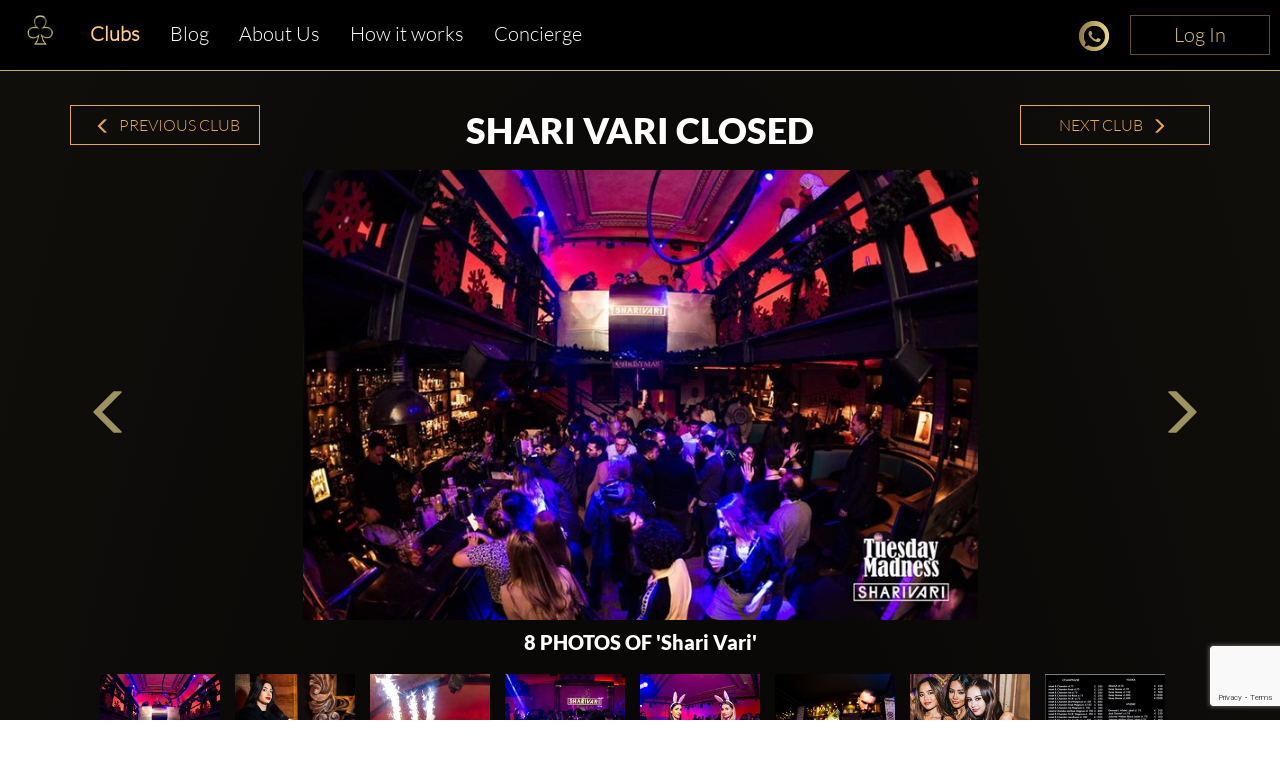

--- FILE ---
content_type: text/html; charset=utf-8
request_url: https://www.google.com/recaptcha/enterprise/anchor?ar=1&k=6LdNdugqAAAAAMcbsX5OuBVSrwKbfqUGj11cpYBj&co=aHR0cHM6Ly93d3cuY2x1YmJhYmxlLmNvbTo0NDM.&hl=en&v=N67nZn4AqZkNcbeMu4prBgzg&size=invisible&anchor-ms=20000&execute-ms=30000&cb=p4ng3xipskcy
body_size: 48675
content:
<!DOCTYPE HTML><html dir="ltr" lang="en"><head><meta http-equiv="Content-Type" content="text/html; charset=UTF-8">
<meta http-equiv="X-UA-Compatible" content="IE=edge">
<title>reCAPTCHA</title>
<style type="text/css">
/* cyrillic-ext */
@font-face {
  font-family: 'Roboto';
  font-style: normal;
  font-weight: 400;
  font-stretch: 100%;
  src: url(//fonts.gstatic.com/s/roboto/v48/KFO7CnqEu92Fr1ME7kSn66aGLdTylUAMa3GUBHMdazTgWw.woff2) format('woff2');
  unicode-range: U+0460-052F, U+1C80-1C8A, U+20B4, U+2DE0-2DFF, U+A640-A69F, U+FE2E-FE2F;
}
/* cyrillic */
@font-face {
  font-family: 'Roboto';
  font-style: normal;
  font-weight: 400;
  font-stretch: 100%;
  src: url(//fonts.gstatic.com/s/roboto/v48/KFO7CnqEu92Fr1ME7kSn66aGLdTylUAMa3iUBHMdazTgWw.woff2) format('woff2');
  unicode-range: U+0301, U+0400-045F, U+0490-0491, U+04B0-04B1, U+2116;
}
/* greek-ext */
@font-face {
  font-family: 'Roboto';
  font-style: normal;
  font-weight: 400;
  font-stretch: 100%;
  src: url(//fonts.gstatic.com/s/roboto/v48/KFO7CnqEu92Fr1ME7kSn66aGLdTylUAMa3CUBHMdazTgWw.woff2) format('woff2');
  unicode-range: U+1F00-1FFF;
}
/* greek */
@font-face {
  font-family: 'Roboto';
  font-style: normal;
  font-weight: 400;
  font-stretch: 100%;
  src: url(//fonts.gstatic.com/s/roboto/v48/KFO7CnqEu92Fr1ME7kSn66aGLdTylUAMa3-UBHMdazTgWw.woff2) format('woff2');
  unicode-range: U+0370-0377, U+037A-037F, U+0384-038A, U+038C, U+038E-03A1, U+03A3-03FF;
}
/* math */
@font-face {
  font-family: 'Roboto';
  font-style: normal;
  font-weight: 400;
  font-stretch: 100%;
  src: url(//fonts.gstatic.com/s/roboto/v48/KFO7CnqEu92Fr1ME7kSn66aGLdTylUAMawCUBHMdazTgWw.woff2) format('woff2');
  unicode-range: U+0302-0303, U+0305, U+0307-0308, U+0310, U+0312, U+0315, U+031A, U+0326-0327, U+032C, U+032F-0330, U+0332-0333, U+0338, U+033A, U+0346, U+034D, U+0391-03A1, U+03A3-03A9, U+03B1-03C9, U+03D1, U+03D5-03D6, U+03F0-03F1, U+03F4-03F5, U+2016-2017, U+2034-2038, U+203C, U+2040, U+2043, U+2047, U+2050, U+2057, U+205F, U+2070-2071, U+2074-208E, U+2090-209C, U+20D0-20DC, U+20E1, U+20E5-20EF, U+2100-2112, U+2114-2115, U+2117-2121, U+2123-214F, U+2190, U+2192, U+2194-21AE, U+21B0-21E5, U+21F1-21F2, U+21F4-2211, U+2213-2214, U+2216-22FF, U+2308-230B, U+2310, U+2319, U+231C-2321, U+2336-237A, U+237C, U+2395, U+239B-23B7, U+23D0, U+23DC-23E1, U+2474-2475, U+25AF, U+25B3, U+25B7, U+25BD, U+25C1, U+25CA, U+25CC, U+25FB, U+266D-266F, U+27C0-27FF, U+2900-2AFF, U+2B0E-2B11, U+2B30-2B4C, U+2BFE, U+3030, U+FF5B, U+FF5D, U+1D400-1D7FF, U+1EE00-1EEFF;
}
/* symbols */
@font-face {
  font-family: 'Roboto';
  font-style: normal;
  font-weight: 400;
  font-stretch: 100%;
  src: url(//fonts.gstatic.com/s/roboto/v48/KFO7CnqEu92Fr1ME7kSn66aGLdTylUAMaxKUBHMdazTgWw.woff2) format('woff2');
  unicode-range: U+0001-000C, U+000E-001F, U+007F-009F, U+20DD-20E0, U+20E2-20E4, U+2150-218F, U+2190, U+2192, U+2194-2199, U+21AF, U+21E6-21F0, U+21F3, U+2218-2219, U+2299, U+22C4-22C6, U+2300-243F, U+2440-244A, U+2460-24FF, U+25A0-27BF, U+2800-28FF, U+2921-2922, U+2981, U+29BF, U+29EB, U+2B00-2BFF, U+4DC0-4DFF, U+FFF9-FFFB, U+10140-1018E, U+10190-1019C, U+101A0, U+101D0-101FD, U+102E0-102FB, U+10E60-10E7E, U+1D2C0-1D2D3, U+1D2E0-1D37F, U+1F000-1F0FF, U+1F100-1F1AD, U+1F1E6-1F1FF, U+1F30D-1F30F, U+1F315, U+1F31C, U+1F31E, U+1F320-1F32C, U+1F336, U+1F378, U+1F37D, U+1F382, U+1F393-1F39F, U+1F3A7-1F3A8, U+1F3AC-1F3AF, U+1F3C2, U+1F3C4-1F3C6, U+1F3CA-1F3CE, U+1F3D4-1F3E0, U+1F3ED, U+1F3F1-1F3F3, U+1F3F5-1F3F7, U+1F408, U+1F415, U+1F41F, U+1F426, U+1F43F, U+1F441-1F442, U+1F444, U+1F446-1F449, U+1F44C-1F44E, U+1F453, U+1F46A, U+1F47D, U+1F4A3, U+1F4B0, U+1F4B3, U+1F4B9, U+1F4BB, U+1F4BF, U+1F4C8-1F4CB, U+1F4D6, U+1F4DA, U+1F4DF, U+1F4E3-1F4E6, U+1F4EA-1F4ED, U+1F4F7, U+1F4F9-1F4FB, U+1F4FD-1F4FE, U+1F503, U+1F507-1F50B, U+1F50D, U+1F512-1F513, U+1F53E-1F54A, U+1F54F-1F5FA, U+1F610, U+1F650-1F67F, U+1F687, U+1F68D, U+1F691, U+1F694, U+1F698, U+1F6AD, U+1F6B2, U+1F6B9-1F6BA, U+1F6BC, U+1F6C6-1F6CF, U+1F6D3-1F6D7, U+1F6E0-1F6EA, U+1F6F0-1F6F3, U+1F6F7-1F6FC, U+1F700-1F7FF, U+1F800-1F80B, U+1F810-1F847, U+1F850-1F859, U+1F860-1F887, U+1F890-1F8AD, U+1F8B0-1F8BB, U+1F8C0-1F8C1, U+1F900-1F90B, U+1F93B, U+1F946, U+1F984, U+1F996, U+1F9E9, U+1FA00-1FA6F, U+1FA70-1FA7C, U+1FA80-1FA89, U+1FA8F-1FAC6, U+1FACE-1FADC, U+1FADF-1FAE9, U+1FAF0-1FAF8, U+1FB00-1FBFF;
}
/* vietnamese */
@font-face {
  font-family: 'Roboto';
  font-style: normal;
  font-weight: 400;
  font-stretch: 100%;
  src: url(//fonts.gstatic.com/s/roboto/v48/KFO7CnqEu92Fr1ME7kSn66aGLdTylUAMa3OUBHMdazTgWw.woff2) format('woff2');
  unicode-range: U+0102-0103, U+0110-0111, U+0128-0129, U+0168-0169, U+01A0-01A1, U+01AF-01B0, U+0300-0301, U+0303-0304, U+0308-0309, U+0323, U+0329, U+1EA0-1EF9, U+20AB;
}
/* latin-ext */
@font-face {
  font-family: 'Roboto';
  font-style: normal;
  font-weight: 400;
  font-stretch: 100%;
  src: url(//fonts.gstatic.com/s/roboto/v48/KFO7CnqEu92Fr1ME7kSn66aGLdTylUAMa3KUBHMdazTgWw.woff2) format('woff2');
  unicode-range: U+0100-02BA, U+02BD-02C5, U+02C7-02CC, U+02CE-02D7, U+02DD-02FF, U+0304, U+0308, U+0329, U+1D00-1DBF, U+1E00-1E9F, U+1EF2-1EFF, U+2020, U+20A0-20AB, U+20AD-20C0, U+2113, U+2C60-2C7F, U+A720-A7FF;
}
/* latin */
@font-face {
  font-family: 'Roboto';
  font-style: normal;
  font-weight: 400;
  font-stretch: 100%;
  src: url(//fonts.gstatic.com/s/roboto/v48/KFO7CnqEu92Fr1ME7kSn66aGLdTylUAMa3yUBHMdazQ.woff2) format('woff2');
  unicode-range: U+0000-00FF, U+0131, U+0152-0153, U+02BB-02BC, U+02C6, U+02DA, U+02DC, U+0304, U+0308, U+0329, U+2000-206F, U+20AC, U+2122, U+2191, U+2193, U+2212, U+2215, U+FEFF, U+FFFD;
}
/* cyrillic-ext */
@font-face {
  font-family: 'Roboto';
  font-style: normal;
  font-weight: 500;
  font-stretch: 100%;
  src: url(//fonts.gstatic.com/s/roboto/v48/KFO7CnqEu92Fr1ME7kSn66aGLdTylUAMa3GUBHMdazTgWw.woff2) format('woff2');
  unicode-range: U+0460-052F, U+1C80-1C8A, U+20B4, U+2DE0-2DFF, U+A640-A69F, U+FE2E-FE2F;
}
/* cyrillic */
@font-face {
  font-family: 'Roboto';
  font-style: normal;
  font-weight: 500;
  font-stretch: 100%;
  src: url(//fonts.gstatic.com/s/roboto/v48/KFO7CnqEu92Fr1ME7kSn66aGLdTylUAMa3iUBHMdazTgWw.woff2) format('woff2');
  unicode-range: U+0301, U+0400-045F, U+0490-0491, U+04B0-04B1, U+2116;
}
/* greek-ext */
@font-face {
  font-family: 'Roboto';
  font-style: normal;
  font-weight: 500;
  font-stretch: 100%;
  src: url(//fonts.gstatic.com/s/roboto/v48/KFO7CnqEu92Fr1ME7kSn66aGLdTylUAMa3CUBHMdazTgWw.woff2) format('woff2');
  unicode-range: U+1F00-1FFF;
}
/* greek */
@font-face {
  font-family: 'Roboto';
  font-style: normal;
  font-weight: 500;
  font-stretch: 100%;
  src: url(//fonts.gstatic.com/s/roboto/v48/KFO7CnqEu92Fr1ME7kSn66aGLdTylUAMa3-UBHMdazTgWw.woff2) format('woff2');
  unicode-range: U+0370-0377, U+037A-037F, U+0384-038A, U+038C, U+038E-03A1, U+03A3-03FF;
}
/* math */
@font-face {
  font-family: 'Roboto';
  font-style: normal;
  font-weight: 500;
  font-stretch: 100%;
  src: url(//fonts.gstatic.com/s/roboto/v48/KFO7CnqEu92Fr1ME7kSn66aGLdTylUAMawCUBHMdazTgWw.woff2) format('woff2');
  unicode-range: U+0302-0303, U+0305, U+0307-0308, U+0310, U+0312, U+0315, U+031A, U+0326-0327, U+032C, U+032F-0330, U+0332-0333, U+0338, U+033A, U+0346, U+034D, U+0391-03A1, U+03A3-03A9, U+03B1-03C9, U+03D1, U+03D5-03D6, U+03F0-03F1, U+03F4-03F5, U+2016-2017, U+2034-2038, U+203C, U+2040, U+2043, U+2047, U+2050, U+2057, U+205F, U+2070-2071, U+2074-208E, U+2090-209C, U+20D0-20DC, U+20E1, U+20E5-20EF, U+2100-2112, U+2114-2115, U+2117-2121, U+2123-214F, U+2190, U+2192, U+2194-21AE, U+21B0-21E5, U+21F1-21F2, U+21F4-2211, U+2213-2214, U+2216-22FF, U+2308-230B, U+2310, U+2319, U+231C-2321, U+2336-237A, U+237C, U+2395, U+239B-23B7, U+23D0, U+23DC-23E1, U+2474-2475, U+25AF, U+25B3, U+25B7, U+25BD, U+25C1, U+25CA, U+25CC, U+25FB, U+266D-266F, U+27C0-27FF, U+2900-2AFF, U+2B0E-2B11, U+2B30-2B4C, U+2BFE, U+3030, U+FF5B, U+FF5D, U+1D400-1D7FF, U+1EE00-1EEFF;
}
/* symbols */
@font-face {
  font-family: 'Roboto';
  font-style: normal;
  font-weight: 500;
  font-stretch: 100%;
  src: url(//fonts.gstatic.com/s/roboto/v48/KFO7CnqEu92Fr1ME7kSn66aGLdTylUAMaxKUBHMdazTgWw.woff2) format('woff2');
  unicode-range: U+0001-000C, U+000E-001F, U+007F-009F, U+20DD-20E0, U+20E2-20E4, U+2150-218F, U+2190, U+2192, U+2194-2199, U+21AF, U+21E6-21F0, U+21F3, U+2218-2219, U+2299, U+22C4-22C6, U+2300-243F, U+2440-244A, U+2460-24FF, U+25A0-27BF, U+2800-28FF, U+2921-2922, U+2981, U+29BF, U+29EB, U+2B00-2BFF, U+4DC0-4DFF, U+FFF9-FFFB, U+10140-1018E, U+10190-1019C, U+101A0, U+101D0-101FD, U+102E0-102FB, U+10E60-10E7E, U+1D2C0-1D2D3, U+1D2E0-1D37F, U+1F000-1F0FF, U+1F100-1F1AD, U+1F1E6-1F1FF, U+1F30D-1F30F, U+1F315, U+1F31C, U+1F31E, U+1F320-1F32C, U+1F336, U+1F378, U+1F37D, U+1F382, U+1F393-1F39F, U+1F3A7-1F3A8, U+1F3AC-1F3AF, U+1F3C2, U+1F3C4-1F3C6, U+1F3CA-1F3CE, U+1F3D4-1F3E0, U+1F3ED, U+1F3F1-1F3F3, U+1F3F5-1F3F7, U+1F408, U+1F415, U+1F41F, U+1F426, U+1F43F, U+1F441-1F442, U+1F444, U+1F446-1F449, U+1F44C-1F44E, U+1F453, U+1F46A, U+1F47D, U+1F4A3, U+1F4B0, U+1F4B3, U+1F4B9, U+1F4BB, U+1F4BF, U+1F4C8-1F4CB, U+1F4D6, U+1F4DA, U+1F4DF, U+1F4E3-1F4E6, U+1F4EA-1F4ED, U+1F4F7, U+1F4F9-1F4FB, U+1F4FD-1F4FE, U+1F503, U+1F507-1F50B, U+1F50D, U+1F512-1F513, U+1F53E-1F54A, U+1F54F-1F5FA, U+1F610, U+1F650-1F67F, U+1F687, U+1F68D, U+1F691, U+1F694, U+1F698, U+1F6AD, U+1F6B2, U+1F6B9-1F6BA, U+1F6BC, U+1F6C6-1F6CF, U+1F6D3-1F6D7, U+1F6E0-1F6EA, U+1F6F0-1F6F3, U+1F6F7-1F6FC, U+1F700-1F7FF, U+1F800-1F80B, U+1F810-1F847, U+1F850-1F859, U+1F860-1F887, U+1F890-1F8AD, U+1F8B0-1F8BB, U+1F8C0-1F8C1, U+1F900-1F90B, U+1F93B, U+1F946, U+1F984, U+1F996, U+1F9E9, U+1FA00-1FA6F, U+1FA70-1FA7C, U+1FA80-1FA89, U+1FA8F-1FAC6, U+1FACE-1FADC, U+1FADF-1FAE9, U+1FAF0-1FAF8, U+1FB00-1FBFF;
}
/* vietnamese */
@font-face {
  font-family: 'Roboto';
  font-style: normal;
  font-weight: 500;
  font-stretch: 100%;
  src: url(//fonts.gstatic.com/s/roboto/v48/KFO7CnqEu92Fr1ME7kSn66aGLdTylUAMa3OUBHMdazTgWw.woff2) format('woff2');
  unicode-range: U+0102-0103, U+0110-0111, U+0128-0129, U+0168-0169, U+01A0-01A1, U+01AF-01B0, U+0300-0301, U+0303-0304, U+0308-0309, U+0323, U+0329, U+1EA0-1EF9, U+20AB;
}
/* latin-ext */
@font-face {
  font-family: 'Roboto';
  font-style: normal;
  font-weight: 500;
  font-stretch: 100%;
  src: url(//fonts.gstatic.com/s/roboto/v48/KFO7CnqEu92Fr1ME7kSn66aGLdTylUAMa3KUBHMdazTgWw.woff2) format('woff2');
  unicode-range: U+0100-02BA, U+02BD-02C5, U+02C7-02CC, U+02CE-02D7, U+02DD-02FF, U+0304, U+0308, U+0329, U+1D00-1DBF, U+1E00-1E9F, U+1EF2-1EFF, U+2020, U+20A0-20AB, U+20AD-20C0, U+2113, U+2C60-2C7F, U+A720-A7FF;
}
/* latin */
@font-face {
  font-family: 'Roboto';
  font-style: normal;
  font-weight: 500;
  font-stretch: 100%;
  src: url(//fonts.gstatic.com/s/roboto/v48/KFO7CnqEu92Fr1ME7kSn66aGLdTylUAMa3yUBHMdazQ.woff2) format('woff2');
  unicode-range: U+0000-00FF, U+0131, U+0152-0153, U+02BB-02BC, U+02C6, U+02DA, U+02DC, U+0304, U+0308, U+0329, U+2000-206F, U+20AC, U+2122, U+2191, U+2193, U+2212, U+2215, U+FEFF, U+FFFD;
}
/* cyrillic-ext */
@font-face {
  font-family: 'Roboto';
  font-style: normal;
  font-weight: 900;
  font-stretch: 100%;
  src: url(//fonts.gstatic.com/s/roboto/v48/KFO7CnqEu92Fr1ME7kSn66aGLdTylUAMa3GUBHMdazTgWw.woff2) format('woff2');
  unicode-range: U+0460-052F, U+1C80-1C8A, U+20B4, U+2DE0-2DFF, U+A640-A69F, U+FE2E-FE2F;
}
/* cyrillic */
@font-face {
  font-family: 'Roboto';
  font-style: normal;
  font-weight: 900;
  font-stretch: 100%;
  src: url(//fonts.gstatic.com/s/roboto/v48/KFO7CnqEu92Fr1ME7kSn66aGLdTylUAMa3iUBHMdazTgWw.woff2) format('woff2');
  unicode-range: U+0301, U+0400-045F, U+0490-0491, U+04B0-04B1, U+2116;
}
/* greek-ext */
@font-face {
  font-family: 'Roboto';
  font-style: normal;
  font-weight: 900;
  font-stretch: 100%;
  src: url(//fonts.gstatic.com/s/roboto/v48/KFO7CnqEu92Fr1ME7kSn66aGLdTylUAMa3CUBHMdazTgWw.woff2) format('woff2');
  unicode-range: U+1F00-1FFF;
}
/* greek */
@font-face {
  font-family: 'Roboto';
  font-style: normal;
  font-weight: 900;
  font-stretch: 100%;
  src: url(//fonts.gstatic.com/s/roboto/v48/KFO7CnqEu92Fr1ME7kSn66aGLdTylUAMa3-UBHMdazTgWw.woff2) format('woff2');
  unicode-range: U+0370-0377, U+037A-037F, U+0384-038A, U+038C, U+038E-03A1, U+03A3-03FF;
}
/* math */
@font-face {
  font-family: 'Roboto';
  font-style: normal;
  font-weight: 900;
  font-stretch: 100%;
  src: url(//fonts.gstatic.com/s/roboto/v48/KFO7CnqEu92Fr1ME7kSn66aGLdTylUAMawCUBHMdazTgWw.woff2) format('woff2');
  unicode-range: U+0302-0303, U+0305, U+0307-0308, U+0310, U+0312, U+0315, U+031A, U+0326-0327, U+032C, U+032F-0330, U+0332-0333, U+0338, U+033A, U+0346, U+034D, U+0391-03A1, U+03A3-03A9, U+03B1-03C9, U+03D1, U+03D5-03D6, U+03F0-03F1, U+03F4-03F5, U+2016-2017, U+2034-2038, U+203C, U+2040, U+2043, U+2047, U+2050, U+2057, U+205F, U+2070-2071, U+2074-208E, U+2090-209C, U+20D0-20DC, U+20E1, U+20E5-20EF, U+2100-2112, U+2114-2115, U+2117-2121, U+2123-214F, U+2190, U+2192, U+2194-21AE, U+21B0-21E5, U+21F1-21F2, U+21F4-2211, U+2213-2214, U+2216-22FF, U+2308-230B, U+2310, U+2319, U+231C-2321, U+2336-237A, U+237C, U+2395, U+239B-23B7, U+23D0, U+23DC-23E1, U+2474-2475, U+25AF, U+25B3, U+25B7, U+25BD, U+25C1, U+25CA, U+25CC, U+25FB, U+266D-266F, U+27C0-27FF, U+2900-2AFF, U+2B0E-2B11, U+2B30-2B4C, U+2BFE, U+3030, U+FF5B, U+FF5D, U+1D400-1D7FF, U+1EE00-1EEFF;
}
/* symbols */
@font-face {
  font-family: 'Roboto';
  font-style: normal;
  font-weight: 900;
  font-stretch: 100%;
  src: url(//fonts.gstatic.com/s/roboto/v48/KFO7CnqEu92Fr1ME7kSn66aGLdTylUAMaxKUBHMdazTgWw.woff2) format('woff2');
  unicode-range: U+0001-000C, U+000E-001F, U+007F-009F, U+20DD-20E0, U+20E2-20E4, U+2150-218F, U+2190, U+2192, U+2194-2199, U+21AF, U+21E6-21F0, U+21F3, U+2218-2219, U+2299, U+22C4-22C6, U+2300-243F, U+2440-244A, U+2460-24FF, U+25A0-27BF, U+2800-28FF, U+2921-2922, U+2981, U+29BF, U+29EB, U+2B00-2BFF, U+4DC0-4DFF, U+FFF9-FFFB, U+10140-1018E, U+10190-1019C, U+101A0, U+101D0-101FD, U+102E0-102FB, U+10E60-10E7E, U+1D2C0-1D2D3, U+1D2E0-1D37F, U+1F000-1F0FF, U+1F100-1F1AD, U+1F1E6-1F1FF, U+1F30D-1F30F, U+1F315, U+1F31C, U+1F31E, U+1F320-1F32C, U+1F336, U+1F378, U+1F37D, U+1F382, U+1F393-1F39F, U+1F3A7-1F3A8, U+1F3AC-1F3AF, U+1F3C2, U+1F3C4-1F3C6, U+1F3CA-1F3CE, U+1F3D4-1F3E0, U+1F3ED, U+1F3F1-1F3F3, U+1F3F5-1F3F7, U+1F408, U+1F415, U+1F41F, U+1F426, U+1F43F, U+1F441-1F442, U+1F444, U+1F446-1F449, U+1F44C-1F44E, U+1F453, U+1F46A, U+1F47D, U+1F4A3, U+1F4B0, U+1F4B3, U+1F4B9, U+1F4BB, U+1F4BF, U+1F4C8-1F4CB, U+1F4D6, U+1F4DA, U+1F4DF, U+1F4E3-1F4E6, U+1F4EA-1F4ED, U+1F4F7, U+1F4F9-1F4FB, U+1F4FD-1F4FE, U+1F503, U+1F507-1F50B, U+1F50D, U+1F512-1F513, U+1F53E-1F54A, U+1F54F-1F5FA, U+1F610, U+1F650-1F67F, U+1F687, U+1F68D, U+1F691, U+1F694, U+1F698, U+1F6AD, U+1F6B2, U+1F6B9-1F6BA, U+1F6BC, U+1F6C6-1F6CF, U+1F6D3-1F6D7, U+1F6E0-1F6EA, U+1F6F0-1F6F3, U+1F6F7-1F6FC, U+1F700-1F7FF, U+1F800-1F80B, U+1F810-1F847, U+1F850-1F859, U+1F860-1F887, U+1F890-1F8AD, U+1F8B0-1F8BB, U+1F8C0-1F8C1, U+1F900-1F90B, U+1F93B, U+1F946, U+1F984, U+1F996, U+1F9E9, U+1FA00-1FA6F, U+1FA70-1FA7C, U+1FA80-1FA89, U+1FA8F-1FAC6, U+1FACE-1FADC, U+1FADF-1FAE9, U+1FAF0-1FAF8, U+1FB00-1FBFF;
}
/* vietnamese */
@font-face {
  font-family: 'Roboto';
  font-style: normal;
  font-weight: 900;
  font-stretch: 100%;
  src: url(//fonts.gstatic.com/s/roboto/v48/KFO7CnqEu92Fr1ME7kSn66aGLdTylUAMa3OUBHMdazTgWw.woff2) format('woff2');
  unicode-range: U+0102-0103, U+0110-0111, U+0128-0129, U+0168-0169, U+01A0-01A1, U+01AF-01B0, U+0300-0301, U+0303-0304, U+0308-0309, U+0323, U+0329, U+1EA0-1EF9, U+20AB;
}
/* latin-ext */
@font-face {
  font-family: 'Roboto';
  font-style: normal;
  font-weight: 900;
  font-stretch: 100%;
  src: url(//fonts.gstatic.com/s/roboto/v48/KFO7CnqEu92Fr1ME7kSn66aGLdTylUAMa3KUBHMdazTgWw.woff2) format('woff2');
  unicode-range: U+0100-02BA, U+02BD-02C5, U+02C7-02CC, U+02CE-02D7, U+02DD-02FF, U+0304, U+0308, U+0329, U+1D00-1DBF, U+1E00-1E9F, U+1EF2-1EFF, U+2020, U+20A0-20AB, U+20AD-20C0, U+2113, U+2C60-2C7F, U+A720-A7FF;
}
/* latin */
@font-face {
  font-family: 'Roboto';
  font-style: normal;
  font-weight: 900;
  font-stretch: 100%;
  src: url(//fonts.gstatic.com/s/roboto/v48/KFO7CnqEu92Fr1ME7kSn66aGLdTylUAMa3yUBHMdazQ.woff2) format('woff2');
  unicode-range: U+0000-00FF, U+0131, U+0152-0153, U+02BB-02BC, U+02C6, U+02DA, U+02DC, U+0304, U+0308, U+0329, U+2000-206F, U+20AC, U+2122, U+2191, U+2193, U+2212, U+2215, U+FEFF, U+FFFD;
}

</style>
<link rel="stylesheet" type="text/css" href="https://www.gstatic.com/recaptcha/releases/N67nZn4AqZkNcbeMu4prBgzg/styles__ltr.css">
<script nonce="acjWLIfAYaCUQmxVPOG3DA" type="text/javascript">window['__recaptcha_api'] = 'https://www.google.com/recaptcha/enterprise/';</script>
<script type="text/javascript" src="https://www.gstatic.com/recaptcha/releases/N67nZn4AqZkNcbeMu4prBgzg/recaptcha__en.js" nonce="acjWLIfAYaCUQmxVPOG3DA">
      
    </script></head>
<body><div id="rc-anchor-alert" class="rc-anchor-alert"></div>
<input type="hidden" id="recaptcha-token" value="[base64]">
<script type="text/javascript" nonce="acjWLIfAYaCUQmxVPOG3DA">
      recaptcha.anchor.Main.init("[\x22ainput\x22,[\x22bgdata\x22,\x22\x22,\[base64]/[base64]/[base64]/[base64]/[base64]/UltsKytdPUU6KEU8MjA0OD9SW2wrK109RT4+NnwxOTI6KChFJjY0NTEyKT09NTUyOTYmJk0rMTxjLmxlbmd0aCYmKGMuY2hhckNvZGVBdChNKzEpJjY0NTEyKT09NTYzMjA/[base64]/[base64]/[base64]/[base64]/[base64]/[base64]/[base64]\x22,\[base64]\\u003d\\u003d\x22,\[base64]/[base64]/DnVpvw4jCv8KtQ2VFwpjCssKow5Fsw6l9w7RPesOnwqzCkzzDmlfCqG9dw6TDqErDl8KtwqIUwrk/d8KWwq7CnMOjwptzw4k6w4jDgBvCuDFSSD/Cq8OVw5HCvsKLKcOIw5/[base64]/[base64]/Yy4SamLDpzzClMKyCxfCrAQ7F8KrJVTDq8OdJWfDgcOJQcO7Ohguw4rDoMOidRbCgMOqf33Dl1s1wr9LwrpjwqE+wp4jwqAle3zDmWPDuMODCjcIMBPCgMKowrk+JUPCvcOYQB3CuTrDm8KOI8KaM8K0CMOLw6lUwqvDgXbCkhzDiyI/w7rCj8K6TQxjw51uasOtYMOSw7JTD8OyN2VhXmNwwqMwGz/CjTTCsMONXlPDq8OEwrTDmMKKCRcWwqjCqsOUw43CuXzCphsAbCBzLsKgF8OnIcOARsKswpQQwojCj8O9IMKoZA3Dng8dwr47aMKqwozDnsKTwpEgwqZLAH7CvG7CnCrDg0PCgQ9/wroXDQYlLnVFw4ALVsK2wqrDtE3Cg8OkEGrDuCjCuQPCrUBIYksAXzkNw5RiA8KHTcO7w45hTm/Co8Okw4HDkRXCvcOCUQt2MynDr8KswpoKw7QMwqDDtmlxT8K6HcKkQ2nCvFYKwpbDnsOVwp81wrdOVcKQw7tvw7AJwqAzTsK3w5zDiMKCNsOcI1/CpA55wrvCpBbDh8KCw6lHNcKpw4zCmSMTGnbDgTR8I0/CnlR4w5/[base64]/Cuy4pb8K8wqTDjFBeAQ/[base64]/DiEFzwobCsmpOwr5Fe3HDmArCpcK6w4fCrWjCqCDDqyZeTMKQwr/CuMK9w5vCrA8nw6LDuMO9NgHCt8Onw5fDssObTR8uwoLCiy4BPk0Sw5PDgMOJwqrChHBTCy3DsEbDksOZH8KrJ1JHw6zDlcKDAMKzwq9Hw7c+w5HCi2PDrURZHF3DhcKEeMOvw4Ysw5/CtmfDt1FKw7zColnDp8OxHE1rRTpHbGTDkn5nw6zDrGrDrcOQw7PDqxDChcOIT8KgwrvCrcOsEcO9LRLDlSQVdcOyYETDgsOAdsKoN8Kbw6rChMKWwrIPwqzColPCvQt2Y1cccl/Ck2LDqcOWHcOsw4LClMKiwp3CpcOKwodbdEUIHgR2TVcAPsOCwp/CiVLCn1UGwpFdw6TDocKdw68ew7HCkcKOZA0Yw6MybsKTRiXDucOmNsKDZjNvw4DDqgvDrMKKHD4tH8Oww7XDkTkQw4HDocK7w48LwrrDoRpXL8KfcMOCNGLDgsKAYWpmw55FesO3XE3DgCUpw6E9wrFqw5NEWl/[base64]/[base64]/KcKhJjHCkMO4wprCucKOdTtRwqVYfz9Iw5HCvWXCgHNoc8KRDgDDvWnDqcOJwrXDuw9Qw5XCm8KlwqwhOsOnw7zDpU3DjA3DmgJmw7LDk2bDsHMGLcOpHsOkwrPDgH7DmTTDu8OcwoR6wpoMN8OWw7pFw6wJRMOJwpUkDMKlTU5cQMOLCcOgChljw7A/[base64]/fTvCucO6wq3Dn8KHBcKpw6Emwo1KIllNZGQawrvCrcKRTwEeAcOzwo3CvcOwwrg4wp7Cp1BFB8Kaw6R4ByLCusKTw5HDpXnCpQzCh8KGwqRzU0Yqw40Yw7LCjsKdwpN4woLDhHo6wpLChsOxL1h7wrFTw7Efw5Rxwrw1MsORwo58H10RI2TCiWshGUYGwpDDlkF8EF/DgRbDvMKoP8K1VHTCnjlqDsKFw67DshM0wqjCtifDrsKxY8KhHCMGe8KYw6kTwqc8e8O+A8OpJTPDjMKYTTUMwp3CmUFdPMOew4bCuMOTw47CssKCw599w6U6wrh/w6ZGw4zCmR5Mw7dsLiTDqcOdUsOYwppZw7PDmD95w51vw4/DqGLDnxHCqcKhwpN+DsOrZcKRMy7CiMK/VsKOw45qw57CkBZswrdZGVrDkxxWw6kmHAJvaUHCscKxwpPCo8OzJix/wrLCgFQzaMOrHTV0w51swobCgWXDpmfDo2TDocOvwrdVwqphwqPCoMK4QcOwamfCmMKYw7Bbw4RPw7hVw61iw4ktwpVyw5oicVtaw6QEIGsJfirCrn0sw4TDlMK8w4fCh8KfUcORPcO+w7ZqwqtgcTfCvzgRAi4Awo3Dpi4hw7/[base64]/DmyBENhHDqGjDkSR/w7fCiyjClcKMw5zCr2YjEsKHflU7SMOfSsOiwoLDrMOcw4svw6fCr8OoV0rDvhdFwp/DuWN5fMKLwqtVwqXCrSnCgQdTfgdkw7DDj8OKwoRxwr0aw7/DusKaIjXDssKEwrIUwpMJKsKCdgzCi8Onw6XCtcOUwr/Dp3kCw6LDigA9wr0RQRzCusO2JC1AQ3ETE8O9YsKgMGtCOcKcwr7Dk2ptwpMER0jDqUgFw6fDv3zDn8ObDyJWw6fCgHJSwqTChx9uS0LDriLCrBrCisOVwobCi8O7XX7DlivCmsOFJRdzw4/CpFsCwrMYVMOmbcOmVA0nwpoYT8OGBEASw6p4wofCksO2A8OiIFrCpBrDiAzCsXbDgcOkw5PDjcOjwqFsIcORDRJ9Qww5NgvDjWPCiw3DjXvDrH0FMMKENcK3wpHCqDzDiFfDj8K+ZBDDh8KaJcOjwr7ClcKnBMOjAsKAw7s3B30Ww4/Dl1nCtsKaw77Ckm7CnXvDiCRVw67CqMO9wp0UecOTw5/Csy/CmMOUDgLDuMO/wpU9Vh9bEcKIE1Jiw4dzX8OnwqDCk8KfM8Kew5zDpcK/[base64]/w4nDmcOUw5kyw6ZbDcOiwqFZRsOhesOvw4DDuB8/[base64]/w47DlyAKJBDCpMKBF2zCtMOIw7dOfzZ1BkzDo0/CscKLw63DqcKJAMOXw54Rw4DCt8KLPsOPUsOpDQdMw4hICsOpwqByw4nCpk3CpcKPYsOPw7jChEjDnj/[base64]/Dp3XCpWhoAjwWaSxow69bPcOjwqZFwqTDlVBTFlDCr10Ew6c3wpJ9w4zDsSjCnzU6w5bCqGkewoTDmSnDr3AawqFmw5Jfw51IOy/CscO0W8K7wrrCr8OYw59wwol8NQsCaGt1SmfDsARBO8KSw7DCkVJ8KAjCqnEmaMOywrHDmsKRcsKXw4V8w7V/[base64]/CjsKPwptNwqLCpE3DqMKVYsOWw4hzwrrCuzXCmVhzZQvCusKnw6VPCm/Ci2LDrcKNal/[base64]/DssOyRsK1Ay7DhQJvw5Nxw4/DtMOtbkZbw7PDgMKyHFHDnsKMw7DChEXDo8KwwrINHMK/w418XSzDgsKWwpzDjyDCmzfDi8OpDn3CoMO7XHjDqsKQw4onwqzCuABwwoXCnFnDkD/DpcOQw5TCjU4nw6bDncKywoLDsFTCtsKPw43Dg8O/d8K/IAVMR8OOXlkGAGIZwp1kw6TDnEDCuHzDo8O9LSjDnxzCq8OCLcKDwpzCv8O0w60Uw5DDqE/[base64]/DrhoUNjBNw5QNXMKgwrvDjBDDlMOiwqrDgwklKMOma8KFOkjDtjjCqEMUBy7DnlZZDcOfFwfDmcOCwpdwTFXCikHCkynChcOrDcKGJ8OUw43DmcOBwqoJUEZnwpPDrsOEDsOdHRljw7hEw6/Chg5WwrjDhcKNwprDpcOpw4UXE0czHMOOecOow5bCpMKrVRbDgMKXw40xLcKgwqlww54Aw7jDucO5LMKOJ0d2VMKncz7CicKjcVJzw79Kwq1EZcKSHcKJZUl5wqYRwr/CiMKgVnDDkcK5wrLCv1IDA8OfQFMkJsOwNjfCi8OyVsOYYsK+C1TCnifDscOlPFZ6Vldsw6glMx55w5TCtjXClQfCjTHCpA1ILsOiRysWw4ZQw5XCvcKJw4vDg8KSEz9Uw5XDmwlMwpUudjl+fGbCngLCtjrCqsOywoEhw4XDv8O/w61dOzl9VsOqw5/DiSnDkUjCnsOGfcKgwoPCkHbCncKDJcKVw6QsHVgGX8Odw414KQzDkcOEKMKcw6rDkkEffSbCphcrwoJ0wq/DpTLDmWc8woHDqsOlw5EgwrHCu1sKJMOvfkAawph/AMKJZijCnsKTPxLCoFIXwq9IfsKROsOSw41cdsKjYHvDpVRbw6UrwqMrCS5AbMOkMsKSwpcSWMKcSMK4Q18Hw7fDizbDlsOMwolSMzgkShtEw7nDnMO2wpTCnMOQZzvDuUJub8KPw60DfMObw43CnRQzw6bCm8ORGAJxw7YTCsKtdcKdw4NnbX/Ds04fNsOOD1fCnMKRWsOeWGXCgyzDvcO2YVACw7gBw67DlnfCuBTCqxTCq8OUwqjChsKyPMOBw5FAEcOVw64fwrZAYcOEPQ/CuSsPwo7CvcKew4DDl0vCp0rDlDluMMOOSMKYFhHDrcO/[base64]/CgjIIWMKfWcOawq0kw47CqMOoD8KQcBbDocKdwozCvcKowq8eGsKuw4LDmDg8MMK4wrYacmtvf8OBwpppFQpbwqElwpgzwrLDosKuwpZfw6F7w5jCuyRZVsK1w5DCucKww7bDriLCpMK2Zmogw4ACacKjw79Wc07DinXDpl1cwqfDoXjDplHCg8Kle8OXwroAwq/[base64]/wq/DjcKqwqkmwpkowr/DhMOqw4jDpMKYLMKHaxLDssKbJMKiXEvDmcKVDHDCk8OAW0TCpcKwSMOKQcOjwrECw5s6wr1xwrfDgzvCuMOOWMO2w5HDig/CkkABURDCil4Lf0XDpDbCiGnDiSnDusK/w61ww5TCqsORwoUKw4R4UmgbwqIvMsOVd8O1JcKtwoAFw7c9w7zCjQvDrsO6ZsKYw5zCg8OZw69ITEPCmx/[base64]/[base64]/WljDvMKlGsODQwPCgwrChSPDlMOlw7TCn3PDl8Kewr3Cs8K9JsOHIMOaE0zCrD8mY8K+w4bDqcKMwoDCgsKjw4Zrwodpw5nClsK5XsOPw4zDgBHCmMObcVfChMKiw6BDOQLCksO6IsOuCcKaw7PCvMK5XRXCoQzClcKAw4w8w4ppw4xiYUYgBwJywp/CiSjDtAJUQTdPw4EbfAsrAMOFIjl5w6cwHAobwqkJW8KwcsKiXCLDkW3DssKAw7jDq2nCg8OtMBgUQDvCu8Ojw67CsMKHTcOQfMOJw6/CsWfCusKUGXvCrcKiHMOQwpLDksOIYgXCmjTDpH7DpcOef8ORaMOMUMO5wroyCcOPwqrCmcOXcXLCkzIPwq7ClBULw5FCw7XDjcKlw64NDcO3wprDl27DrGbCnsKidERhV8Kuw4bDk8K6L25Fw6rCr8KIwrxiDsKjw6/Dm0YPw7rDmVZpwr/Ckw9lwpF1IsOlwqskw5o2UMObbXjCvTRCYMKAwqnCjsOPw5XCh8Orw69QcT/CmcOJwpLCnSxCecOYw7VDVsONw4dtaMO/w4TDkFVmwp5nwrTCi3xPV8ONw67DiMOaMsOKwpfDtsKmLcOEwrrChnIOSXxfSArCrsOdw5FJCsOhASFcw4/Di0TDvk3Dshs/NMKAw7EbB8KBwq49w7DCt8OsN2LDqsKUeXrCoHzCksOEVMOTw4zClgQQwonCj8O1w6HDncKrwo/[base64]/wqcrw4pOw7HCosOLUhHCksKqMMKrw5TCtMKRw7kRwqw3WhvDoMKiJnPCvDPDskBuUBsvfcO/w4PCkmNxKn3DncKuL8OEHsOOSx10aB04IwHClHHDrMK1w4rCocKSwrVmw4jDrxjCp17CtB7CtMKQw4zCk8OywrkbwpJ9FicVM09/[base64]/bsKXwpXCtQJXQMKCw5VDa8ODM8ODVMKLShFvHcKhJsODSWs0e0FJw5pPw7zDgGs1QcO6AU4nwr9xNHjCnRzDkMOYwo0AwprCsMKHwq/DsyHDpmkdwr4KfcOvw6gfw7rDvMOjCMKQw53CkzMdw784H8Kgw4s6TVARw4jDpMK/DsOtw6wdECLCtMK5WMK1w7HDv8OVw5NfGMORwqLCvsKmKsKhXB3DvMOUwqfCvA/DthTCssKFwqzCucOzBsOjwp3CmsOxbXvCrTjDrCrDhsORwpgaw4LDijopwopawo1TCMKZwonCpBfDocKmPcKAPGJ9FMK2OSbChMOSPRhvD8K9CsK7w5BKw4/[base64]/DnFFPw5ISw4hlCx3DqXsCw6fDi8KEwrJEFcOJw68lbhvDoShHP3BXwrrDqMKWaWIUw7zDqsK1wofCg8OIC8Ktw4vDksOQwoNxw4fDhsOrw7kQw53DqMOnw7/Cgxppw4jCmi/[base64]/ChnnDp0HCkcK0EGvDosKJwqfDtTwWc8KVwp54Yy5OZsOtw4LDjUnDrCoPwpZeO8KyVGIQwr3DksOSFCYiaVfDmMKQTSDCkBHChsKHNsOrW3w/w51/cMK5wobCqBlbJ8OBGcKhakvCvcOdwp93w5HCninDmcOZwpgjVnMCwonDrMKcwp9Dw604EMO7QxVVwqDDsMONNEnDunHCsl9FEMOvw5RrTsOSZF4qw5vCnQ01aMOud8KcwpvDqMOJDMKTwpTDr2DCmcOrU0c9dBAbVF/DnCXDjMKPOMKMGMOVHn7CtUwFbCwdJMOHw6gcw6HDpywLVglsEcOhw71wY3QdVyREwooKwqoDcWFzN8O1w54MwpAaeVdaWkhyJDXCicO1DEYBwpPCkcKuNcKiIEbDjSXDsQkQayPDo8OGfsOJScO4wo3CjUDDhDpXw7XDjjHCmMKRwqwSV8O1w61uwqEtw6/DlMK+wrTDvsKjFMKyKykERMKHKXktX8KVw4bDohrDjMOdwpLCkMOhLGfDqjY5A8OpPQ/DhMOWPsOPHWTCkMOFc8OgK8K8wovDmlwLw6QlwrjDv8KlwoksNlnDl8Kuw4t1Hixow7RnPcORJhbDk8O4QhhDw6/CvXQwMMOCXEPCiMORw63CtQfCqhHCn8O8w6fChWsITsOpH2HCkzTChMKqw5t9w63DqcOCw7InFGzDnggSwq4mPsO5djNTT8Kpwql6WsOqwpjDrMOWbG7CgsO8wpjCmiTDoMKyw6zDtMOywqgPwrJ2akdRw6zCplQbccK6wr/CssKwXMOVw5fDjcKqwpBlQEpWH8KfIsK+wq0NIMKMFMKXFcKyw6nDhUbCiF7DjMK+wo3DhcKnwo19RsO2wqLDmR0JXy7ChSVnw4szwpt7wp/CkHTDrMOSwpzDhQ5lwrzDvcOfGw3CrcO7w4x2wrzCiiVWw5Q0wooRwqoyw7PCn8OFDcK0wpgcw4QFB8KqXMOeVnHDmlrDusO/L8KVNMKMw4xYw79jSMOVw58vw4lJwpZrX8K7wq7Ck8OUYXk7w4kOwp7DiMOmB8O1w4nDjsKVwrdGw7zClsKkw7LCssOqLFAOw7R6w6gdJCFCw6NgK8OSI8KUwqF/wpJmwrDClcKIwocMFMKLwpnClsK7OgDDncKeSy1ow7ZHLG/DgsOqF8ORw7LDosKCw4LDlToOw6fDpMKiwo4zw4nCph7Cq8KWwozCp8KdwrJNAGDCjTN6K8OxdsKIWsK0P8OcRsO9w7N6Li7CpcK1asOnATAyVMOLw4Qkw6PCocOswrsVw7/DiMOPw5/DvUx0cxhLdzJRI27Dl8OMw6rCksOydgxFDx7ClcKbGXIXw4pZX35gw7IlTR19AsKnw5HCjiEyL8OoRsKfU8KYw54fw4/CsxI+w6PDl8OhJcKiFcK6P8OHwrIRSRDCp2HCjMKbRcOKOxbDm0kIHAV+wrwCw4HDusKZw6tXdcORwqx9w7PClipEwpTDpgTDh8OUFSlEwrhiVHwUw7nCgXXCjsKZP8OBDx4lZ8KMw6HCp1vDm8KfB8KgwoLCgXjDg34jKsKkAm/[base64]/CkXg7wp5mQ8KpM8KXGWLDlsK+wqQqwqRiUmnCrFDCvsKiRUpbDx8PEn/CosKEwpB6w5zCtsKdwqYuHDkUP14lRMO6A8Oiw4xScsKsw4Erwq1Xw4XDowrDnD7CkMKjW016w5zCiQ96w4HDuMKzw4gTw7N9TsKgw6YLJcKCw644w63DhsOAZMKhw4/DksOqWsKfAsKHV8OnEQfCixXDvhgVw6PCpBV/[base64]/CuMO6fFBncyYJwq/DmSfCkgbCuEB4cMKMc3TCmB9IHsKtScOODMOzw5zDlMKACU8Aw6fChsOtw5JeVT9iAWfCjyE6w7XCpMKvAEzCqlR/MTbDqk/DpsKtGx1EFQbDlGZUw4oKworCpsO5wpnDtVjDocKFE8O1w6PDiBE5wqjDtW/DnUVlcG3DsFV3wo9HQ8Ouw7sIwokhwox9woJnw51IDcKTw7EVw4jDoho8EzPDi8KWWsKnHsOCw48BBsO1YHLCl1g1wpXCtTTDqE1Gwqgqw4YMMgY7Kz/[base64]/DgMKUIU3DhEQrw4TCijvCjAnDhcKnUUfDhFrDsMO0a0lBwqh4w6ZAOsOtRARnw5/CqCTChsKiNwzDgnrDoGtewqvDqBfCj8OlwrTDvjB7FMOmTMK5w5k0QsO2w7dBYMKzwqHDpxp7UD0lMGvDr1ZLwo0be34jdxUUw4oqwpPDjzFtKcOsQTTDrQ/CtHHDp8KWb8KVw6hxRDwIwpQ2X3UdRcO9bUEAwr7DiQpNwpxjU8KJGyEMMsONw6fDosOtwpLDpsO9W8OKwqgqaMK3w7PDgMOPwrrDn2MPeRbDgHElwpPCsUbDqxYLw4kyLMOHwpnDnsOMw6/[base64]/DpcO+cHouwrbCusKAG8OkUn7CjMKZw4vDkMK9w7fDjztkw59aBQ1rw6lgfmwQN1PDisOhJUzComfCtk3CisOnJ0/Dn8KOFjPDnlfCr2Z+AMOUwqnCk0zDp1Z7PWzDrk/[base64]/Cj8K6w7ZjLcKsAsKSDCLDuMO6wpEew5RbwoHCmXfCrMOuw5XCvTDDn8Klwq3DusK/BMKiEg9dwqzCsDoJLcKXwrvDqcOaw6HClsKoRMK2w6LDlMKmIcOJwp3Dg8Kcwr/Dg14WLUkGw5nCkhbCl2YIw40fKRh5wq8ZQsOOwrUIwofCjMK0HcKKI2d+RXXCgMOqDxoAZMK5wqg2BsO1w4LDjikGfcK9IsOMw4fDjlzDgMO7w5drA8KVwoPDigxDw5TDqMO3wrgsIS5Wa8KCcAXCk1gLwrw6wqrCiivCmUfDgMKiw4kpwp3CoGTClsK/[base64]/[base64]/CqsKkCMK2wrFmwo3CqsO4w44swrfCu2EXJcOiw60RAwNhXXg0a3M8XMOzw4JbbBzDgEbDtyU0AEPCvMOxw5xVaCZrw4ktHVt2axggwr90w5lVwo4Uw6DDoSfDu2/CsjvCiRbDnmh4OB0ae3jCl1BWRsOrwrfDhX7CgsKpVsOaI8O5w6TDhMKaO8KOwrg7wr7DjjHDpMKrIhNRDRkrwpAMLDsDw7ImwrM9OsKpE8KawqEbE0/CgwPDiF3CtMOrw7BNXDdUwpHDjcK5LMO/K8K1w5fCmcOfYEVMIiTCtSfCg8KzZMKdWcKBLhfCn8KPVMKoC8KbV8K4wr/DhT/[base64]/JMOGwrLCg0DClAVywrfCq8KgEcOQw54rWcKTUCAEwpNywpokQMKNEcKuUMOaWSpWw4nCuMOLEkUIJnkOA0ZybXDDrmUlUcOVbMOpw7rCrsOePkN2VMOmRAc8X8OIw7zCtw1bwpRMexbCn0Z9cjvDo8OZw4bDrsKHKQzCjlplOQTColbDhMOCHk/Ciw0ZwrzCh8Kmw6bDpSPDu28Mw4fCjsObwqchwrvCpsONesOZBsKmwpnCicKYOG8CIGTDmMKNGMOuwo9TJsKvJ2jDlcOaCMKuBRTDj1nCssO3w5LCv07CpsKAAcKlw7vCiXg9GTfCkQRywojCtsKpVcOcG8KbB8KYw5jDlUPDkMOAwr/CucKTP01qwpLCs8OywpPDjxIEVcKzw43CszUCwqnDv8KXwrnDvsOIwqbDrMKdHcOFwpPCr2zDqW/[base64]/DmxDDnExuw5rCpyTDtsORw6LChSfCo8O/Wgd0w6J2w4whwrfDi8O/TyBhw4Uyw4Z6VcKTfcOZcsO2U0hJUsKfHx7DucOwX8KAXB9dwpHDocK1w6vDmMKjEEsIw4MOFArDr2LDlcO1D8OlwrbDpGjCg8OFw6clw51IwrEVw6cTwr/DkVdxw4hPNA96wofDosKdw5vCvMKtwrDCg8Kdw7g3Z2AsY8Kgw50waGNaEiBbHVDDvMOwwo4DKMKyw5gvS8KSRnLCvzXDmcKMwqHDk3YFw4XCvTdQNMK2w4/DhXU/H8ONVDfDt8OXw5nCt8KkccO1ZcOawoXCuUDDrTlEFzfDtsKcBsKvwqvChEjDisK8w49Gw6zDqlfCrFbCscOQccOEw5ItesORwo7Dl8OYw4lVwpLDqTXClkQ+eyEdFmIRQcOUcnHCr37Ds8OowoTDkcOsw4scw6TCsl1Mwqt0woDDrsKmMD0/EsKJasO+YcKIwprCjcOAw7jCnG7DiRAnPcOqJsKAecKmScO/w6HDk1wCwpbCsj06w4sHwrACwoTCgsOhw6PCml3DsWzDgMO2ahTCjhrDg8O9B2Elw7Z0w5TDlcOrw6hgRifCmcOOOXdZGBwNDcOZw6hQwrRgcxJSw5UBwrLDqsOTwobDqsOiwqA7W8Kvw5UCw5/DmMOywr1IbcO3GyrDqMO0wqF/BsKnwrDCmsO6e8K6w5pWw7UOw7BVwp/CnMKkw6QGwpfCuiTDqxs9w7bDlB7ClQ5OC03CoFjClsOSwpLCnCjCssKtw5XDvW/CgMOnf8O/w7zCksOjOk1gwozDsMKadW7DuVB5w5rDuAogwo4DOHfDqTt/w7YUSFnDuwzDhjPCrF1NAHQ6I8OKw5F0A8KNIgzDpsO6wpDDrsOtfcOxY8KewoDDgibDhcOBa2pew6bDsSbDgMOLE8OeR8OLw6/DqsKkH8K/w4/CpsOOaMOiw6bCt8KhwqrCvMOEXSlVw5PDhQTDs8KXw4NDcMKBw41VTcOGAcOcQxrCtMOoFcOxc8O/wpsOaMKgwqLDsmxTwpMRPRE+O8OzVT3Cg10EAMO1Q8O+w7PCuSfChkjDpGQcw4bChWcvwoXCkSFxPjnDkcO4w5wJw5RAOCDDkExAwpbCsXo5L2LDm8KZw7/DmzVteMKHw54Bw5DCmMKaw5PDocOcIMKLw6gdecOvacKONsOFZ3UxwrbCiMKpKsKkXBddU8OrGzTDkMOuw507BBjDg0jCoRfCucOlw7LDuAbCoR/CtsOIwr98w7lfwr80wrHCu8KiworCqD9ew5IDUXTDm8KJwp12R1A0e3lNTnvDp8KGb3MtAQ4TR8OhLcKPPcOxJ0nCicO4NBbDqsORJcKaw6DDhxZuBBwcwrsHesO4wrDCkBZnDsO4Ry/DhMOvwppYw7FkOcOaDQnDiBvCjDgrw6Agw7bCv8KSw4nCuyE0CGFdRsOkG8OnHsOLw6rDrSZAwoTClcOxcC0MesO+S8OjwpbDucKnBBrDr8OGw7IVw7YVaD7DgcKPZQTCgGx3w4DCgMKeSsKmwo/CrmQfw57Dr8KuBcOEJMO/wpA2D2TCpRFxT2RDwpLClQ8EPMK4w6rCijTDpMOawrQoPw3Cq0fCp8KpwpZIIHFawq8kYUrCpSHCsMOEdQMiwpbDvDgBYUMkU14gbw3DrRlNwoYsw6hpM8Kdw4pQT8OAUMKBwpR4w4wHJxJsw6bCoBs9wo8rEMKew7Y8wpjDlV/CvDJaZsOzw55XwpFMXsK/w7vDmzHDqDfDg8KRw6nDtVNneBtYwoHDqB8Rw5XCkQzCj07CmGN5wr5CWcKTw5osw4Z0w5QCMMKfwpPCssKgw45jbGDDn8KvKRMqXMKdacKmdzHDisOHdMKoNgEsd8KYWznCmMKHw6/CgMOzEjfDhcOtw7XDn8KvEx46wrHCvEjCm2wqw6wgA8KKw4UUwpUzccKCwqbCmQ7CniQjwrHCrsKPQhrDisO2w6shJcKoRgDDiFDDs8OPw5rDgGjCpcKRRynDvDvDnjF3c8KGw6U9w6wiw7gEwoVnwq4/[base64]/ChUvDoTXCgWXDnsKJwqLCm8OPYsO8ecOHInJYw4NKw7LDl23DgMOtD8Oiw7t+w5TDhCRBMTrDhh/[base64]/CqMO1wq3DtcK9W8Ozw4zCkW45UMO9wqfCs8OMNF3DtGskEcOufmtpw43DgsOIVgLDpGwXccOSwotISFVAawDDrcKaw65mfcO/CV/[base64]/[base64]/[base64]/Dkm3CiMOoBF7CmcK9wp/CoMOeDx9sw5DDoTR0XhHDnW3Dg3wFwos0wrjDn8OxXGpxwqYSbMKmIgnDsVRxbMK3wo3DiyzCtcKcwrMDUxHClwF/F1LDrEQcw57DhHF0w6rCo8KTb1DCgsOgw5/DvyJ3JWMjw5l2NXrDgnE6wpPDtcKiwovDijfCnMOHdnXCpFDCgFFmJR8iw5gPQMO/[base64]/DhmLCuMKpWsKNw4DDksKrw43DnyxHagBfw6xZP8Kxw5QsKgnDvRvCo8OBwp3DpcKlw7fCg8K+K1XCt8K4wqHCuEbCv8OeKHLCucKiwoXDsEvCmTYjwpAlw6TDhMOkYnRuAHnCrMOcwpvDncKcCMO/W8ObKsKyP8KjHsODEyDCtxF+GcKPwoHChsKowprCmyYxOMKJw57Du8KlX00KwqzDhcKjHG3CoVAlDyzDkXsrQMO8UQvDrDQ2Wl/CqcK7Xm7CsEkow6x9MMOFJcOBw4zDv8OYwqRuwrPCmxvCuMK8worChF0qw7HDo8KFwpYVwpVaE8OLw6gGAsObU0wwwo/CgsOFw4NJwodGwp3CnsKhccOKPMOTMMK8K8KMw4AoFArDkG/Dr8K/[base64]/DpsK8QcKDRlkbJh8Uw5TCgSNDwr3Dl8OwXsKyw7TDnHg/wrp1XcOkwqM6Z29VLzfCjULCt3t2asOHw6BQd8OUwqE+QCnCk3Uow5XDqMKKKMKrfsK7CcOzwr3CqcKiw5VOwrFoTcO5eGvCmlN7w6bDjjDDtwYtw40eTcO3wrE/wo/[base64]/CsMOfRMKDXBspTcKACDUWwrvDusOXAsOww4UdJsKyR0M4FXtWwr9zVcK6w7nCtVHChz/Cu28OwrzCtsOTw5TDucOWYMK5bQcOwoIgw5MZd8Kqw79FLnRZw6tnOFkWMMOTw4jCtsOvecKPwpDDrBbDvUbCkzzClQEVC8Kdw7Flw4cJw6YOwr5lw7bClgjDt3YoFRJUVx7DoMOoR8OkaHvCncKww7pOPAl/IsOhwpERIUUrwrEMDcKtwqdGAVDCoUPCk8OCw4xIEsOcAcOuwp/[base64]/RsOOSysRHwUdw7AtIsKMwonCrh5MIF5sFsOFwrwOwpo8wpLCn8OIw7UPRMOCM8OXFTTDncKUw5F8e8KdJwd7QsOzKDPDh30Tw6smBsO/OcOSw5RTQhUdQcOEFl/CizogUyjDiEDCvSJ0S8Oiw73DrMONdjpLwrA5wqNtw4JUREwQwqMqwpXCnyjDgsOrE0QsVcOuYz94w5EObXk+Dz86TgQGHMOna8OLZsOyORvCnwrDkCxOwpwOUBETwrDDq8KAw5DDksKwSUvDtRsfwpx6w4ZtfsKHVHrDl1EsX8OGLcK1w4/DlsOeeWZJPcO9N3V+w47CtlYwIW1qY0xDcEIxe8KVbMKLw6gmAMOPEMOvLMKpDMOSSMOcHcKxEcKAw7YkwrNEasOaw4VrcyEmBmReNcK6SRFBUF5pwqXCisK9w61dw516w4Uwwo1gGwhmLWDDhMKAw7UbQnjDocOYVcK8wr/[base64]/wrnCpMKQWMKGDsKqZcOfUMKNOsK1HGoKNcKYwq81w4vCgsKWw4xiDDnCqsO5w6vCqWBULx8UwqXCgXgHw4TDuyjDmsKzwr4DVh/[base64]/CqU8fEsOREMOuPMKIw5wUFDDDqMOnw6XCgMKZw4jCujrCshrClwnCozLCkxDCgsKOwoDDs2bDhXllcMOIwo3CnQfDsEHDp2piw7cdwqHCu8OJw5fDtxAUe8OUwqvDt8KDccOXwr/DjMKKw4rClwNdw5FDwodsw6IAwozCoip2w5VYAxrDvMOJFjnDoRjCoMOwEMOMwpZuwpAcZMOhwr/[base64]/DvFtDdz/DoT/[base64]/w5vCvMKlOitSK8Kgwo7DhiQgV1R7wq1PACnDrGvCnzt/D8Omw6APw7XDu2vDo2nDpB7Dj3nDjxnCssKECsKUaSNDw75aKGt+w7IEwrktPsKFKhMAckR/Kj8SwrzCsW7DiUDCvcOfw7FlwoMEw7fDiMKtw4JxbMOsw5HDp8OsIiXCmU7Dj8KswqMUwog+w5gXJm/CrXRRwrdNLAnCisKqQMOOcDrDqT8ZY8OSwr8rNkRZE8KAwpTCozgZwrDDvcK+wo/DjMOpFSpyQ8Kow7/CnsObQHzDkMO4w67Dhy/[base64]/w4PClcO3KMKhdcKJWkrDmcO1dMK+wq/[base64]/DqQfDlk3DoMONwqTCjSBKLMKAwr/CkA/Ch3XCgsKRwq7DhMKVMFkoJmDDlwYTbDcCDcK1w67DqG1xchNYFyHCpMKKY8OqZcKFasKoOsOrwrRAMw3DqsOqGHnDoMKYw54qE8O6w5Mywp/Cp3BiwpzCslFyOMOIbcKCOMOxGVHClSDCpC1hwpnCuiLCtltxOX7Dj8O1L8OOcWzDqSN0asKrwrtzcSXCmQQIw492w6/[base64]/wp/Cg8KLwohGwoAdwqDCtTjCgMOIe8K4wqpzViwhEcO+wo9Zw5/DrsOTwrVyXcOsHsKiXErCscOVwq7CmFTDoMKbVMOybcKAUUdOJwcNwowPw4xJw7HCpj/CrgQgCcO8di7DhVohYMONw7vCt1dqwpHCqRc9dk3CunPDoDpTw44+GMOaQT5yw68qNAhkwozCnT7DvcOYw7l7L8O/AsOzH8K3w59gJ8KqwrTCuMObRcKRwrDCrsOPSAvDssKew5JiAibDohrDnS07T8OUeF0Bw7HCm1zDjMOOTkzDkHkiw6kTw7fCuMKcw4LCp8OiVH/Cp1HCqsOTw7zDmMKsPcO/w7YUw7bCusKtdhEVaw9ND8KzwqvDmlvDhFbDsiMMwrx/w7TClMO7VsOJBgfCr05RRMK6wpLCt2ErTEkYw5bCtzQpwoRXFEjCo0HDmGBYf8KIw7PCnMKxw4Y/X0HDrsO+w53CisOPNcKPNsOLf8Oiw4XDhnjCuTzDjsO/[base64]/w4XCj8Khw7x2wpbDv8Kqw7nCrMOOXSDDn3Evw4vCglDCl27DhsOaw64SQcKvVcKGJEvDhDQQw4HCsMODwr19wrvDtsKjwpvDlm03KMOCwpLCnsKqw7VDA8Ole13Cu8OkaQjDkMKSScKUcnVHckRww5E8WUseZsK5ZsKtw5rCkMKUwpwlYMKXa8KEA2FzdcKfwo/CqwDDjALCuDPDtil1HMKwUMOow7JhwoIpwqljHA3CucKkKjnDucKIKcK7w4NqwrtTLcKRwoLCqcO6wqHCiS3DocKNwpHCjMK+dzzChlgNKcOGwpfCjsOswrttOlscPQTCqXtBwo7CjkQAw5PCtMOMw4TCl8OuwpbDtlnDncOpw7jDnU/[base64]/[base64]/DjMK9w61+w7XDh8K0wrRiw47DuMOLwqrCosOpHDgxw5zCoMOJw4vDmHwOOhx2w6jDgMOWRWLDqXrDnMKsSHvDvMO8YsKcw7rDlMOfw5zClMKQwqliw6sBwpFHwobDnnHCjz/Cs3DCqcK0w6TDiTdiwplDcMK7esKSBsOEwo7Cp8K9M8KQwqh0E1JHPsKxH8KXw7cZwppbYcO/wpQCcid+wolvA8KxwrYqw5DDsEB5RyzDtcOzw7DCpsOyGRPCocOpwo5pwp4lw6RHNsOFcXV6FMOATcKMHcODITbDoWUZw6/DtVwCw4J0w6tYw6LCgxcuN8Kgw4fDl1IdwoLCoHzCt8OhM0nDvcK+MU5bIAUpDcOSw6XDr03CnsOkw7HDj3rDm8OORizDvyxBwqdHw552wp/DlMK4w58QFsKtfQjDmBPCnBPClDzCnlpxw6/Cj8KJHAINw6ggQMOtw5MzX8OcGFVbbsKtNcKfXMKtwq3CmnzDt00WBcKpCxrCm8OYwr3DqmVgwpFoHsOjDsOsw7/DhS5Lw4HDu3t5w67CqsOhwrXDosO4w63CslHDhBtgw5DCkwTCncOKZWMDw4/Cs8KwLH/DqsKlw5cjVGHDuHnDpsKfwqfClRJ+wrbCtx/Cv8OOw5EKwoUWw7/DjzYDGcK4wqjDtGUgNsOsa8K3PhPDhcKxFAvCjsKCw6U0wrdTOw/Cq8K8wqYxUMK8woV+fsKWbsK0McOrJQlfw5QTwoBOw5nCjUvDhgnCmsOjwrnCq8KjHsKQw63CpDnDlMOeVcOBVRItNyRHMsK5wp3DnzIDw7HDnnLCpQjCnTZ+wrjDtcKsw7JvLnMaw4DCj0TDq8KNPh1qw6pFRMKYw7gqwrdew5jDlW/CkxwEwoYcwrkIw5PDuMOCwrfDhcKiw4Ehc8Kiw63CmizDqsKLUHvCmVjCscOvOQvCicKBSnjCnsK3wrE/FSg2wrXDtHIXTcO2TcOEwoDCtHnCtcKnQsOKwrvCjhI9JRjChCPDgMKjwrJ6woTDm8O2wqDDm2DDnsKfw4rCikkiwp3CmlLDhsK/AwowXRjDicKNIinDrcOTwoQuw4zCsGELw5RSwrrCkQzCn8OOw6zCt8OSGcOFHMOmNcOfCMK4wptXTcOBw4/DlXZVQsOHNcOePMOOM8KSNQXCvMOnw6UkRkfDlSrDjMOTw6vCuyArwolOwp/DmDLCgGdWwpbDisK8w43DomJWw7VfFMKYLcOjwp9dTsK8F0Qdw7/DnhnDs8KEw5lnCMO9B3ghwqI2w6cWPzTCpSY/w5M7w6lWw5fCui7Cn3BGw7LDtz44BFLCpm9owojDnFTDqE/DisKsWEQow6bCulHDrT/Dr8Ksw7fCpsK+w54wwoRGExTCsEFBw4c\\u003d\x22],null,[\x22conf\x22,null,\x226LdNdugqAAAAAMcbsX5OuBVSrwKbfqUGj11cpYBj\x22,0,null,null,null,1,[21,125,63,73,95,87,41,43,42,83,102,105,109,121],[7059694,494],0,null,null,null,null,0,null,0,null,700,1,null,0,\[base64]/76lBhn6iwkZoQoZnOKMAhmv8xEZ\x22,0,0,null,null,1,null,0,0,null,null,null,0],\x22https://www.clubbable.com:443\x22,null,[3,1,1],null,null,null,1,3600,[\x22https://www.google.com/intl/en/policies/privacy/\x22,\x22https://www.google.com/intl/en/policies/terms/\x22],\x22UMg1UJ0/95zYHx/WUjcrw+aK4WGz99Cqbk5Q1hyTWbk\\u003d\x22,1,0,null,1,1769344202907,0,0,[79,52],null,[33,79,223,249],\x22RC-yW38sOp86esSfQ\x22,null,null,null,null,null,\x220dAFcWeA7BTZwPHO8JxsCnq75zxNt4dT3T0V-XUSP8noRkYYjKDqzXB-GS1uFi98lR-1XMy8KdMeuH6NZ5A1GwUe0vLGAGc32m9A\x22,1769427003098]");
    </script></body></html>